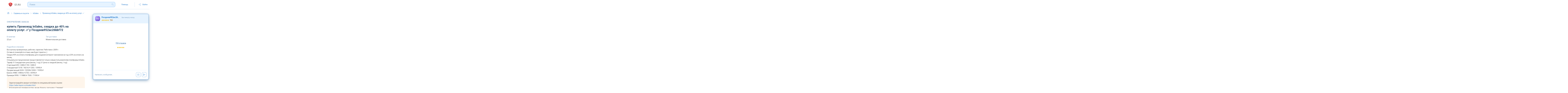

--- FILE ---
content_type: text/html; charset=utf-8
request_url: https://izi.ru/offers/291374
body_size: 11110
content:
<!DOCTYPE html><html><head><meta content="1161611923667A3P0CCZTKKgDLELgqPEAK7VYlmZnf-QU" name="enot" meta content="670c00a6910a942e572ad63b7693dd71c8dc388f" name="tome"/>
<meta content="opZ8HDX7rbKHiV8uqX9I89feIzBtEn1dGojYDe3fCeo" name="google-site-verification"/>
<meta content="8e339f5ea374611d" name="yandex-verification"/>
<meta name="verification" content="de1166d5316d94d1cf02ad054f2e13"/>
<meta name="interkassa-verification" content="4be7e97ae119e3c246bdb00b5ef5e5b7"/>
<meta name="facebook-domain-verification" content="7vr21jqr3jm472nci58f5ol86k93gy"/>
<meta content="YC7YlHLpBr6srpve" name="mailru-domain"/>
<meta content="7f4129028df0faa45ae3" name="wot-verification"/>
<script src="https://challenges.cloudflare.com/turnstile/v0/api.js" async="async" defer="defer" type="f7386a7695a7c3f7b2d79f9d-text/javascript"></script><meta charset="utf-8" /><meta content="width=device-width, initial-scale=1, shrink-to-fit=no" name="viewport" /><link href="https://storage.yandexcloud.net/izi-ru-bucket/izi-ru-images/favicon.ico" rel="icon" type="image/x-icon" /><link href="https://fonts.gstatic.com" rel="preconnect" /><link href="https://fonts.googleapis.com/css2?family=Roboto&amp;display=swap" rel="stylesheet" /><link href="https://fonts.googleapis.com/css2?family=Roboto:ital,wght@0,100;0,300;0,400;0,500;0,700;0,900;1,100;1,300;1,400;1,500;1,700;1,900&amp;display=swap" rel="stylesheet" /><link href="https://izi.ru/offers/291374" rel="canonical" /><link href="https://fonts.googleapis.com/css2?family=Material+Icons" rel="stylesheet" /><title>купить Промокод InSales, скидка до 40% на оплату услуг. ✅ у Поздеев952ac26bbf72</title>
<meta name="description" content="Все купоны проверенные, рабочие, гарантии. Работаем с 2009 г.Оставьте пожалуйста отзыв, нам будет приятно ;)Скидка 40% на оплату платформы для создания интернет-магазинов за год и 25% на оплату за месяцСпециальное предложение предоставляется только новым пользователям платформы InSales.Тариф ///"><link rel="stylesheet" media="all" href="/assets/application-3684f1aa9f16feb450579446555d630fc9a007f032ae5b55a62ac8ea5c1372a5.css" /><script type="f7386a7695a7c3f7b2d79f9d-text/javascript">(function(w,d,s,l,i){w[l]=w[l]||[];w[l].push({'gtm.start':
new Date().getTime(),event:'gtm.js'});var f=d.getElementsByTagName(s)[0],
j=d.createElement(s),dl=l!='dataLayer'?'&l='+l:'';j.async=true;j.src=
'https://www.googletagmanager.com/gtm.js?id='+i+dl;f.parentNode.insertBefore(j,f);
})(window,document,'script','dataLayer',"GTM-PLM8RBS");</script><meta name="csrf-param" content="authenticity_token" />
<meta name="csrf-token" content="Jbi/ypYc6rL09/MPRxAugr79a7oW8UdhWpH7Wzqy5GzRcK64b+Kt8mSbS9KhU6f0q3d2qLRnhD1nIxv0TURXog==" /><meta name="action-cable-url" content="/cable" /><!-- Google Tag Manager (noscript) -->
<script type="f7386a7695a7c3f7b2d79f9d-text/javascript">
  (function(w,d,s,l,i){w[l]=w[l]||[];w[l].push({'gtm.start':
  new Date().getTime(),event:'gtm.js'});var f=d.getElementsByTagName(s)[0],
  j=d.createElement(s),dl=l!='dataLayer'?'&l='+l:'';j.async=true;j.src=
  'https://www.googletagmanager.com/gtm.js?id='+i+dl;f.parentNode.insertBefore(j,f);
  })(window,document,'script','dataLayer',"GTM-PLM8RBS");
</script>
<!-- Google Tag Manager (noscript) -->

<!-- Google tag (gtag.js) -->
<script async src="https://www.googletagmanager.com/gtag/js?id=TAG_ID&l=dataLayer" type="f7386a7695a7c3f7b2d79f9d-text/javascript"></script>
<script type="f7386a7695a7c3f7b2d79f9d-text/javascript">
  window.dataLayer = window.dataLayer || [];
  function gtag(){dataLayer.push(arguments);}
  gtag('js', new Date());

  gtag('config', 'TAG_ID');
</script>


<!-- Yandex.Metrika counter -->
<script type="f7386a7695a7c3f7b2d79f9d-text/javascript">
  (function(m,e,t,r,i,k,a){m[i]=m[i]||function(){(m[i].a=m[i].a||[]).push(arguments)};
  m[i].l=1*new Date();k=e.createElement(t),a=e.getElementsByTagName(t)[0],k.async=1,k.src=r,a.parentNode.insertBefore(k,a)})
  (window, document, "script", "https://mc.yandex.ru/metrika/tag.js", "ym");
  ym(41386434, "init", {
    clickmap:true,
    trackLinks:true,
    accurateTrackBounce:true,
    webvisor:true
   });
</script>
<noscript><div><img src="https://mc.yandex.ru/watch/41386434" style="position:absolute; left:-9999px;" alt="" /></div></noscript>
<!-- /Yandex.Metrika counter -->

<!-- Global site tag (gtag.js) - Google Analytics -->
<script async src="https://www.googletagmanager.com/gtag/js?id=UA-188230160-1" type="f7386a7695a7c3f7b2d79f9d-text/javascript"></script>
<script type="f7386a7695a7c3f7b2d79f9d-text/javascript">
  window.dataLayer = window.dataLayer || [];
  function gtag(){dataLayer.push(arguments);}
  gtag('js', new Date());
  gtag('config', "UA-188230160-1");
</script>
<!-- Global site tag (gtag.js) - Google Analytics -->

<script type="f7386a7695a7c3f7b2d79f9d-text/javascript">
  function trackGoal(eventName, eventData = {}) {
    console.log('trackGoal ' + eventName);
    if (Object.keys(eventData).length > 0) {
      console.log('dataLayer send event ' + eventName);
      console.log(JSON.stringify(eventData));
      dataLayer.push(eventData);
    }
  }
  document.addEventListener("DOMContentLoaded", function() {
    $('.js-track-analytics').click(function () {
      attrs = {}
      try {
        attrs = JSON.parse($(this).attr('data-event-attrs'))
      } catch (e) {
        {}
      }
      trackGoal($(this).attr('data-event'), attrs);
    });
  });
</script>


</head><body data-user=""><noscript><iframe height="0" src="https://www.googletagmanager.com/ns.html?id=GTM-PLM8RBS" style="display:none;visibility:hidden" width="0"></iframe></noscript><header class="header"><div class="header-search-dropdown"><div class="title"><span class="text">Категории</span></div><div class="js-search-container"></div></div><div class="container"><a class="js-track-analytics logo" data-event="GL" href="/"><img alt="logo" src="https://storage.yandexcloud.net/izi-ru-bucket/izi-ru-images/logo.svg" /><img alt="logo" class="logo-mob" src="https://storage.yandexcloud.net/izi-ru-bucket/izi-ru-images/mob-logo.svg" /></a><form class="js-header-search-form header-search searchbarform"><div class="header-search-wrap"><input class="header-search__input" placeholder="Поиск" type="text" /><div class="border"></div><div class="shadow"></div><button class="header-search__btn"><span class="material-icons material-icons-outlined">search</span></button></div></form><div class="header-help"><a class="header-help__item" href="/help"><span>Помощь</span></a></div><div class="header-separ"></div><a class="js-track-analytics header-enter js-open-modal" data-event="voiti" data-modal="modal-login" href="#"><span class="material-icons material-icons-outlined">login</span><span>Войти</span></a><div class="burger burger--squeeze"><div class="burger-box"><div class="burger-inner"></div></div></div><div class="header-mob"><div class="header-mob-wrap"><div class="header-mob-item"><div class="dropdown-menu dropdown-menu-user"><div class="dropdown-menu-wrap"><a class="dropdown-menu-item js-track-analytics js-open-modal" data-event="voiti" data-modal="modal-login" href="#"><span class="material-icons material-icons-outlined">login</span><span>Войти</span></a><hr class="separ" /><a class="dropdown-menu-item js-track-analytics" data-event="help" href="/help"><span class="material-icons material-icons-outlined" data-icon="question_answer"></span><span>Помощь</span></a><hr class="separ" /><div class="lang-wrap"></div></div></div></div></div></div></div></header><div class="modal" data-modal="modal-login"><div class="modal-overlay"></div><div class="modal-wrap"><div class="modal-title"><div class="modal-tabs"><a class="modal-tabs-link js-tabs-link active" data-tab="1" href="#">Войти</a><a class="modal-tabs-link js-tabs-link" data-tab="2" href="#">Зарегистрироваться</a></div></div><div class="modal-content modal-tabs-content active" data-tabs="1"><div class="modal-label">Войти с помощью:</div><div class="modal-socs"><a class="modal-soc-vk" rel="nofollow" data-method="post" href="/users/auth/vkontakte"><div class="modal-soc-wrap"><img src="/assets/soc-modal-vk-ed878708c0850ee8bb597cd6d4f07479588c9927830d046f9acc5abe0ced118e.svg" /></div></a><a class="modal-soc-vk" rel="nofollow" data-method="post" href="/users/auth/steam"><div class="modal-soc-wrap"><img src="/assets/soc-modal-steam-e1f911929fc9f1e5536f7b7585e0944bc09ff5bd56e497143db42c42fcfd33e1.svg" /></div></a><a class="modal-soc-vk" rel="nofollow" data-method="post" href="/users/auth/google_oauth2"><div class="modal-soc-wrap"><img src="/assets/soc-modal-google-0102d277387cac0e637de6241ce08fc02f9796e96915473cc482230946956631.svg" /></div></a></div><form class="modal-form" id="new_user" action="/users/sign_in" accept-charset="UTF-8" method="post"><input name="utf8" type="hidden" value="&#x2713;" autocomplete="off" /><input type="hidden" name="authenticity_token" value="17rtFmhMPBDr82DY253SpSsh0kcSUbBLeDfg4JTwqeQjcvxkkbJ7UHuf2AU93lvTPqvPVbDHcxdFhQBP4wYaKg==" autocomplete="off" /><div class="modal-label">Или с помощью почты и пароля:</div><div class="input"><input as="string" placeholder="Почта" type="text" value="" name="user[email]" id="user_email" /><span class="material-icons">email</span></div><div class="input"><input type="password" placeholder="Пароль" name="user[password]" id="user_password" /><span class="material-icons">lock</span></div><a class="link-forgot-pass" href="/reset_password">Забыли пароль?</a><div class="captcha-wrap"><div class="cf-turnstile" data-sitekey="0x4AAAAAAAg-N8K7azWqJuRN"></div></div><button name="button" type="submit" class="btn btn-blue"><span class="btn-wrap"><span class="material-icons">login</span><span class="text">Войти</span></span></button></form></div><div class="modal-content modal-tabs-content" data-tabs="2"><div class="modal-label">Войти с помощью:</div><div class="modal-socs"><a class="modal-soc-vk" rel="nofollow" data-method="post" href="/users/auth/vkontakte"><div class="modal-soc-wrap"><img src="/assets/soc-modal-vk-ed878708c0850ee8bb597cd6d4f07479588c9927830d046f9acc5abe0ced118e.svg" /></div></a><a class="modal-soc-vk" rel="nofollow" data-method="post" href="/users/auth/steam"><div class="modal-soc-wrap"><img src="/assets/soc-modal-steam-e1f911929fc9f1e5536f7b7585e0944bc09ff5bd56e497143db42c42fcfd33e1.svg" /></div></a><a class="modal-soc-vk" rel="nofollow" data-method="post" href="/users/auth/google_oauth2"><div class="modal-soc-wrap"><img src="/assets/soc-modal-google-0102d277387cac0e637de6241ce08fc02f9796e96915473cc482230946956631.svg" /></div></a></div><form class="modal-form" id="new_user" action="/users" accept-charset="UTF-8" method="post"><input name="utf8" type="hidden" value="&#x2713;" autocomplete="off" /><input type="hidden" name="authenticity_token" value="EACGn+KN4tTXndmUYD+8dtSEKysHqaO1vtg8ZluhHTfkyJftG3OllEfxYUmGfDUAwQ42OaU/YOmDatzJLFeu+Q==" autocomplete="off" /><div class="modal-label">Регистрация:</div><div class="input"><input as="string" placeholder="Username" type="text" name="user[username]" id="user_username" /><span class="material-icons">person</span></div><div class="input"><input as="string" placeholder="Почта" type="text" value="" name="user[email]" id="user_email" /><span class="material-icons">email</span></div><div class="input"><input type="password" placeholder="Пароль" name="user[password]" id="user_password" /><span class="material-icons">lock</span></div><div class="checkbox-wrap term-of-usage-text"><label class="checkbox"><input checked="checked" disabled="true" type="checkbox" /><span class="checkmark"></span></label><div class="checkbox-text">Регистрируясь, я принимаю условия <a target="_blank" href="/terms-of-use">пользовательского соглашения</a>, включая <a href="/agency">агентский договор</a>, <a href="/policy">политику по обработке персональных данных</a> <br /></div></div><div class="captcha-wrap"><div class="cf-turnstile" data-sitekey="0x4AAAAAAAg-N8K7azWqJuRN"></div></div><button name="button" type="submit" class="btn btn-blue js-track-analytics" data-event="Reg"><span class="btn-wrap"><span class="material-icons">how_to_reg</span><span class="text">Зарегистрироваться</span></span></button></form></div></div></div><div class="modal js-auto-regiration-modal" data-modal="modal-auto-registration"><div class="modal-overlay"></div><div class="modal-wrap"><div class="modal-title"><div class="title">Продолжить без регистрации</div><a class="modal-close js-modal-close" href="#"><span class="material-icons">clear</span></a></div><div class="modal-content"><div class="form"><form class="new_user" id="new_user" action="/users/auto_registration?redirect_path=%2Foffers%2F291374%3Fmodal%3Dmodal-pay%26show_modal%3Dtrue" accept-charset="UTF-8" method="post"><input name="utf8" type="hidden" value="&#x2713;" autocomplete="off" /><input type="hidden" name="authenticity_token" value="1lxE0HauQ4j50Vg661GIdSWzG4PV6XIGrgs1P1oqWwwilFWij1AEyGm94OcNEgEDMDkGkXd/sVqTudWQLdzowg==" autocomplete="off" /><div class="captcha-wrap"><div class="cf-turnstile" data-sitekey="0x4AAAAAAAg-N8K7azWqJuRN"></div></div><button name="button" type="submit" class="btn btn-green"><span class="btn-wrap"><span class="material-icons">how_to_reg</span><span class="text">Продолжить</span></span></button></form></div></div></div></div><div class="modal modal-pay" data-modal="modal-pay"><div class="modal-overlay"></div><div class="modal-wrap"><div class="modal-title"><div class="title">Оплата заказа</div><a class="modal-close js-modal-close" href="#"><span class="material-icons" data-icon="clear"></span></a></div><div class="modal-content"><form class="js-order-proceed-form form-finance" id="new_order" data-proceed-url="/api/orders/full_price" action="/orders" accept-charset="UTF-8" method="post"><input name="utf8" type="hidden" value="&#x2713;" autocomplete="off" /><input type="hidden" name="authenticity_token" value="ofC4vrNBAPHwC8qC8MSG5xzw1EaXacK7ka/NtJyOoapVOKnMSr9HsWBncl8Whw+RCXrJVDX/AeesHS0b63gSZA==" autocomplete="off" /><input value="291374" autocomplete="off" type="hidden" name="order[offer_id]" id="order_offer_id" /><input value="Offer" autocomplete="off" type="hidden" name="order[offer_type]" id="order_offer_type" /><div class="form-finance-item"><select class="js-select-single-pay js-select js-select-order-payment-type custom-select js-track-analytics js-track-analytics-payment-method" required="required" data-placeholder="Выберите способ оплаты" data-event="vibrat_sposob_oplati" data-title="" name="order[order_payment_system_id]" id="order_order_payment_system_id"><option value="">Выберите способ оплаты</option>
<option data-code="card" data-image-url="https://izi.ru/assets/pay/card-9335104051736138238aaaa177017e15da0f698fdca76d1c21d19b9814ea8b9c.svg" value="60">Банковская карта (RUB)</option>
<option data-code="card" data-image-url="https://izi.ru/assets/pay/card-9335104051736138238aaaa177017e15da0f698fdca76d1c21d19b9814ea8b9c.svg" value="30">Банковская карта (KZT)</option>
<option data-code="usdt" data-image-url="https://izi.ru/assets/pay/usdt-64734d2dc565dd48de8b9d22680008e660cab871347b3af8d596fc02c1379242.svg" value="27">USDT (TRC20)</option>
<option data-code="bitcoin" data-image-url="https://izi.ru/assets/pay/bitcoin-459dd77993b90e9c6cf3ed056735ba5ab0fbae5ec3fd5f6e9e32e4fa18318619.svg" value="15">Bitcoin</option>
<option data-code="tron" data-image-url="https://izi.ru/assets/pay/tron-3b721bf78bc53a3f40fcdf9d81a466e2ee2ae9e4554014fc52308f06d22328f2.svg" value="44">Tron</option>
<option data-code="ethereum" data-image-url="https://izi.ru/assets/pay/ethereum-7f2c05f8b3cf78516ec80bd93d718024a76366785b8c104b96ae83dc722bda10.svg" value="16">Ethereum</option>
<option data-code="bch" data-image-url="https://izi.ru/assets/pay/bch-27efbcc6abc865644f9d3edb1c71934776e7f51ec5e141f05984987db7b11349.svg" value="48">Bitcoin Cash</option>
<option data-code="usdt" data-image-url="https://izi.ru/assets/pay/usdt-64734d2dc565dd48de8b9d22680008e660cab871347b3af8d596fc02c1379242.svg" value="51">USDT (BNB)</option>
<option data-code="usdc" data-image-url="https://izi.ru/assets/pay/usdc-aa43cdc4c3fea5ee38d986773a510e3144284c303dee631deb147d7a34e9cc6c.svg" value="54">USDC (BNB)</option>
<option data-code="bnb" data-image-url="https://izi.ru/assets/pay/bnb-a6464b04fbb2428d854f5aae6f58c38d5862ce223df04760a911990410ba421c.svg" value="56">BNB (BSC)</option>
<option data-code="ltc" data-image-url="https://izi.ru/assets/pay/litecoin-471007880c1e9c5029dcb30259c704010524a64b8e905fd21420ff810ef33f9c.svg" value="47">Litecoin</option>
<option data-code="usdc" data-image-url="https://izi.ru/assets/pay/usdc-aa43cdc4c3fea5ee38d986773a510e3144284c303dee631deb147d7a34e9cc6c.svg" value="52">USDC (BSC)</option>
<option data-code="busd" data-image-url="https://izi.ru/assets/pay/busd-3a2372b49d5089984f57beaf1101893895dc5cea09d8b2b77cca1b03cfac73c7.svg" value="55">BUSD (BNB)</option>
<option data-code="bnb" data-image-url="https://izi.ru/assets/pay/bnb-a6464b04fbb2428d854f5aae6f58c38d5862ce223df04760a911990410ba421c.svg" value="57">BNB (BNB)</option>
<option data-code="busd" data-image-url="https://izi.ru/assets/pay/busd-3a2372b49d5089984f57beaf1101893895dc5cea09d8b2b77cca1b03cfac73c7.svg" value="59">BUSD (BSC)</option></select></div><div class="form-finance-item js-first-name-block hidden"><div class="title">Имя</div><div class="input"><input class="js-first-name-input" placeholder="Введите имя" type="text" name="order[first_name]" id="order_first_name" /></div></div><div class="form-finance-item js-last-name-block hidden"><div class="title">Фамилия</div><div class="input"><input class="js-last-name-input" placeholder="Введите фамилию" type="text" name="order[last_name]" id="order_last_name" /></div></div><div class="form-finance-item js-last-name-block hidden"><div class="title">Номер телефона</div><div class="input"><input class="js-phone-input" placeholder="Номер телефона, например, +66 123-123-123" type="text" name="order[phone]" id="order_phone" /></div></div><div class="form-finance-item"><div class="pay-cost"><div class="pay-cost-item"><div class="title">Сумма заказа</div><div class="cost"><span class="js-order-full-price">0 </span></div></div><div class="pay-cost-item js-auto-withdrawable-amount-tooltip hidden"><div class="title">C баланса спишется</div><div class="cost"><span class="js-auto-withdrawable-amount-value">0 </span></div></div><div class="pay-cost-item cost-last"><div class="title prompt-item">Кешбэк<div class="prompt-wrap"><div class="material-icons" data-icon="help"></div><div class="prompt">Получай 25% от комиссии izi.ru за покупки от 500 RUB. Начисляем через 36 часов на баланс izi.ru.</div></div></div><div class="rectangle-beige"><div class="cost"><span class="js-cashback-amount">0 RUB</span></div></div></div></div><div class="pay-cost full-price"><div class="pay-cost-item"><div class="title">К оплате</div><div class="cost-wrap"><div class="old-cost js-order-initial-price-tooltip hidden"><span class="js-order-initial-price">0 RUB</span></div><div class="cost"><span class="js-order-external-price">0 RUB</span></div></div></div></div></div><button name="button" type="submit" formtarget="_blank" class="js-track-analytics btn btn-green btn-bold" data-event="kupit_v_fin_popap" data-event-attrs="{&quot;event&quot;:&quot;begin_checkout&quot;,&quot;ecommerse&quot;:{&quot;currency&quot;:&quot;RUB&quot;,&quot;value&quot;:&quot;20.0&quot;,&quot;usid&quot;:&quot;none&quot;,&quot;items&quot;:[{&quot;item_name&quot;:&quot;Промокод InSales, скидка до 40% на оплату услуг. ✅&quot;,&quot;currency&quot;:&quot;RUB&quot;,&quot;value&quot;:&quot;20.0&quot;,&quot;item_category&quot;:&quot;InSales&quot;,&quot;item_category2&quot;:&quot;&quot;}]}}"><span class="btn-wrap"><span class="material-icons" data-icon="shopping_cart"></span><span class="text">Купить</span></span></button><div class="pay-desclaimer">Гарантия сделки от izi.ru! Продавец не получит средства, пока вы не подтвердите выполнение заказа</div></form></div></div></div><div class="body-user-card body-user-messages"><div class="product-page bg-transparent"><div class="mobile-page-menu"><a class="mobile-page-menu-chat js-open-chat" href="#"><span class="material-icons" data-icon="chat_bubble"></span></a><a class="js-track-analytics btn btn-green mobile-page-menu-buy js-open-modal disable" data-event="kupit_v_tov" data-event-attrs="{&quot;event&quot;:&quot;buy_first_ggsel&quot;,&quot;ecommerse&quot;:{&quot;usid&quot;:&quot;none&quot;,&quot;item_name&quot;:&quot;Промокод InSales, скидка до 40% на оплату услуг. ✅&quot;,&quot;currency&quot;:&quot;RUB&quot;,&quot;item_category&quot;:&quot;InSales&quot;,&quot;item_category2&quot;:&quot;&quot;,&quot;price&quot;:&quot;20.0&quot;}}" data-modal="modal-auto-registration" href="#"><span class="btn-wrap"><span class="material-icons material-icons-outlined" data-icon="shopping_cart"></span><span class="text">Нет в наличии</span><span class="cost">19.99 RUB</span></span></a></div><div class="product-page-content"><div class="header-product-page-wrap"><div class="header-page header-product-page"><div class="breadcrumbs"><span class="breadcrumbs__link"><a href="/"><span class="material-icons" data-icon="home"></span></a></span><div class="breadcrumbs__separator material-icons" data-icon="keyboard_arrow_right"></div><span class="breadcrumbs__link"><a href="/store/subscriptions-and-services">Сервисы и соцсети</a></span><div class="breadcrumbs__separator material-icons" data-icon="keyboard_arrow_right"></div><span class="breadcrumbs__link"><a href="/store/insales-promo-code">InSales</a></span><div class="breadcrumbs__separator material-icons" data-icon="keyboard_arrow_right"></div><span class="breadcrumbs__link active"><a href="#">Промокод InSales, скидка до 40% на оплату услуг. ✅</a></span></div><div class="header-page-title-label">Оформление заказа</div><div class="header-page-title"><h1>купить Промокод InSales, скидка до 40% на оплату услуг. ✅ у Поздеев952ac26bbf72</h1></div><div class="product-info"><div class="product-info-items-row"><div class="product-info-item"><div class="title">В наличии</div><div class="text product-description">22 шт.</div></div><div class="product-info-item"><div class="title">Тип доставки</div><div class="text product-description">Моментальная доставка</div></div></div><div class="product-info-item big"><div class="title">Подробное описание</div><div class="text product-description">Все купоны проверенные, рабочие, гарантии. Работаем с 2009 г.<br/>Оставьте пожалуйста отзыв, нам будет приятно ;)</attention><br/>Скидка 40% на оплату платформы для создания интернет-магазинов за год и 25% на оплату за месяц<br/>Специальное предложение предоставляется только новым пользователям платформы InSales.<br/>Тариф    ///     Стандартная цена (месяц / год)    ///     Цена со скидкой (месяц / год)<br/>Стартовый 690 / 2280 ₽       190 / 2280 ₽<br/>Стандартный 1518 / 18216 ₽     1200 / 10990 ₽<br/>Продвигающий 2694 / 32328 ₽     2000 / 19390 ₽<br/>Бизнес 4988 / 59856 ₽     3750 / 35990 ₽<br/>Премиум 9990 / 119880 ₽     7500 / 71990 ₽<br/><attention><br/>Зарегистрируйте аккаунт в InSales по специальной промо ссылке:<br/><a href="https://adw-kupon.ru/insales.html" rel="nofollow">https://adw-kupon.ru/insales.html</a><br/>И получите все преимущества,  акции, бонусы, рассылку с "темами"...<br/>+ Профессиональные рекомендации.<br/></attention><br/>Как воспользоваться предложением:<br/>Перейдите на сайт платформы InSales по полученной уникальной ссылке. Откроется страница регистрации конструктора интернет-магазинов<br/>Пройдите регистрацию. После этого скидка активируется автоматически, и вам станут доступны специальные тарифы для оплаты услуг на создание сайта.<br/>InSales — профессиональная платформа для создания интернет-магазинов и ведения продаж, на которой работает уже более 6000 успешных интернет-магазинов.<br/>InSales.ru позволяет не только решать онлайн-задачи, которые стоят перед любым интернет-магазином, но и комплексно управлять бизнес-процессами: управление собственными курьерами, автоматизация точек продаж и самовывоза, мобильное приложение для управления магазином. <br/>Специализация на сфере eCommerce позволяет InSales всегда решать актуальные задачи владельцев интернет-магазинов за счет мощнейшего InSales.ru AppStore (более 200 интегрированных сервисов для интернет-магазинов) и плотного взаимодействия с лидирующими сервисами Рунета. А поддержка в формате 24/7 позволяет оперативно решить не только технические вопросы, но и вопросы по маркетингу и бизнесу в целом.<br/>Перейдите на сайт  InSales  по ссылке <a href="https://adw-kupon.ru/insales.html" rel="nofollow">https://adw-kupon.ru/insales.html</a>  и получите бонус.</div></div></div><div class="pay-method"><div class="pay-method-controls"><a class="js-track-analytics btn btn-green mobile-page-menu-buy js-open-modal disable" data-event="kupit_v_tov" data-event-attrs="{&quot;event&quot;:&quot;buy_first_ggsel&quot;,&quot;ecommerse&quot;:{&quot;usid&quot;:&quot;none&quot;,&quot;item_name&quot;:&quot;Промокод InSales, скидка до 40% на оплату услуг. ✅&quot;,&quot;currency&quot;:&quot;RUB&quot;,&quot;item_category&quot;:&quot;InSales&quot;,&quot;item_category2&quot;:&quot;&quot;,&quot;price&quot;:&quot;20.0&quot;}}" data-modal="modal-auto-registration" href="#"><span class="btn-wrap"><span class="material-icons material-icons-outlined" data-icon="shopping_cart"></span><span class="text">Нет в наличии</span><span class="cost">19.99 RUB</span></span></a></div></div><div class="pay-method payment-methods"><div class="title">Способы оплаты</div><div class="pay-method-img-items"><div class="pay-method-img-item"><img src="/assets/pay/card-9335104051736138238aaaa177017e15da0f698fdca76d1c21d19b9814ea8b9c.svg" /></div><div class="pay-method-img-item"><img src="/assets/pay/usdt-64734d2dc565dd48de8b9d22680008e660cab871347b3af8d596fc02c1379242.svg" /></div><div class="pay-method-img-item"><img src="/assets/pay/bitcoin-459dd77993b90e9c6cf3ed056735ba5ab0fbae5ec3fd5f6e9e32e4fa18318619.svg" /></div><div class="pay-method-img-item"><img src="/assets/pay/tron-3b721bf78bc53a3f40fcdf9d81a466e2ee2ae9e4554014fc52308f06d22328f2.svg" /></div><div class="pay-method-img-item"><img src="/assets/pay/ethereum-7f2c05f8b3cf78516ec80bd93d718024a76366785b8c104b96ae83dc722bda10.svg" /></div><div class="pay-method-img-item"><img src="/assets/pay/bch-27efbcc6abc865644f9d3edb1c71934776e7f51ec5e141f05984987db7b11349.svg" /></div><div class="pay-method-img-item"><img src="/assets/pay/busd-3a2372b49d5089984f57beaf1101893895dc5cea09d8b2b77cca1b03cfac73c7.svg" /></div><div class="pay-method-img-item"><img src="/assets/pay/bnb-a6464b04fbb2428d854f5aae6f58c38d5862ce223df04760a911990410ba421c.svg" /></div><div class="pay-method-img-item"><img src="/assets/pay/usdc-aa43cdc4c3fea5ee38d986773a510e3144284c303dee631deb147d7a34e9cc6c.svg" /></div><div class="pay-method-img-item"><img src="/assets/pay/litecoin-471007880c1e9c5029dcb30259c704010524a64b8e905fd21420ff810ef33f9c.svg" /></div><div class="pay-method-img-item">и др.</div></div></div></div></div><div class="product-recommended-title">Рекомендуемые предложения:</div><div class="product-items product-recommended-offers"><div class="body-offer-page content-wrap-horizontal-card"><div class="offer-content"><div class="offer-page offer-page-horizontal-items"><div class="offer-content"><div class="product-items-horizontal product-items-horizontal-radius" id="container-web"><a class="product-item-horizontal" data-event="zayti_na_str" href="/offers/2020994"><span class="product-item-horizontal-left"><div class="product-item-horizontal-img"><img alt="аккаунт в Brawl Stars" src="https://izi-ru-bucket.storage.yandexcloud.net/category/image/504-14886-thumb-2b4fb1e0b9a25007901c30536f19be91.jpg?X-Amz-Algorithm=AWS4-HMAC-SHA256&amp;X-Amz-Credential=l9VkGjulmH0OVWLFiS7l%2F20260118%2Fru-central1%2Fs3%2Faws4_request&amp;X-Amz-Date=20260118T231654Z&amp;X-Amz-Expires=900&amp;X-Amz-SignedHeaders=host&amp;X-Amz-Signature=ba6062d4f20c3523259aa4224cbf97627be5614b75053486fead0a4dbfc32496" /><div class="product-item-horizontal-stats"><span class="material-icons" data-icon="shopping_cart"></span><span>0</span></div></div></span><span class="product-item-horizontal-right"><span class="product-item-horizontal-title">аккаунт в Brawl Stars</span><span class="product-item-horizontal-info"><span class="product-item-horizontal-rating"><span class="material-icons" data-icon="star"></span><span class="counter">0</span></span><span class="product-item-horizontal-category">Аккаунт</span></span><span class="product-item-horizontal-cost"><span class="product-item-horizontal-cost-right prompt-item"><span class="prompt-wrap"><span class="material-icons" data-icon="bolt"></span><span class="prompt">Моментальная доставка.</span></span><span class="cost">1 149 999 RUB</span></span></span></span></a><a class="product-item-horizontal" data-event="zayti_na_str" href="/offers/2021373"><span class="product-item-horizontal-left"><div class="product-item-horizontal-img"><img alt="LOGITECH НОВАЯ ОТДАЧА КАЧЕСТВЕННЫЕ МАКРОСЫ DXM ВСЕ ОРУЖИЯ" src="https://izi-ru-bucket.storage.yandexcloud.net/category/image/661-15061-thumb-d68365caa5fb1674429816cf44143673.jpg?X-Amz-Algorithm=AWS4-HMAC-SHA256&amp;X-Amz-Credential=l9VkGjulmH0OVWLFiS7l%2F20260118%2Fru-central1%2Fs3%2Faws4_request&amp;X-Amz-Date=20260118T231654Z&amp;X-Amz-Expires=900&amp;X-Amz-SignedHeaders=host&amp;X-Amz-Signature=b90e986f52b754ff9747b3558fa0d458db15d2db61b59b2069ede3e9511eee11" /><div class="product-item-horizontal-stats"><span class="material-icons" data-icon="shopping_cart"></span><span>2</span></div></div></span><span class="product-item-horizontal-right"><span class="product-item-horizontal-title">LOGITECH НОВАЯ ОТДАЧА КАЧЕСТВЕННЫЕ МАКРОСЫ DXM ВСЕ ОРУЖИЯ</span><span class="product-item-horizontal-info"><span class="product-item-horizontal-rating"><span class="material-icons" data-icon="star"></span><span class="counter">0</span></span><span class="product-item-horizontal-category">Макрос</span></span><span class="product-item-horizontal-cost"><span class="product-item-horizontal-cost-left"><span class="sale">-92%</span><span class="old">1 465 RUB</span></span><span class="product-item-horizontal-cost-right prompt-item"><span class="prompt-wrap"><span class="material-icons" data-icon="bolt"></span><span class="prompt">Моментальная доставка.</span></span><span class="cost">115 RUB</span></span></span></span></a><a class="product-item-horizontal" data-event="zayti_na_str" href="/offers/2021374"><span class="product-item-horizontal-left"><div class="product-item-horizontal-img"><img alt="RAZER НОВАЯ ОТДАЧА КАЧЕСТВЕННЫЕ МАКРОСЫ DXM ВСЕ ОРУЖИЯ" src="https://izi-ru-bucket.storage.yandexcloud.net/category/image/661-15061-thumb-d68365caa5fb1674429816cf44143673.jpg?X-Amz-Algorithm=AWS4-HMAC-SHA256&amp;X-Amz-Credential=l9VkGjulmH0OVWLFiS7l%2F20260118%2Fru-central1%2Fs3%2Faws4_request&amp;X-Amz-Date=20260118T231654Z&amp;X-Amz-Expires=900&amp;X-Amz-SignedHeaders=host&amp;X-Amz-Signature=b90e986f52b754ff9747b3558fa0d458db15d2db61b59b2069ede3e9511eee11" /><div class="product-item-horizontal-stats"><span class="material-icons" data-icon="shopping_cart"></span><span>0</span></div></div></span><span class="product-item-horizontal-right"><span class="product-item-horizontal-title">RAZER НОВАЯ ОТДАЧА КАЧЕСТВЕННЫЕ МАКРОСЫ DXM ВСЕ ОРУЖИЯ</span><span class="product-item-horizontal-info"><span class="product-item-horizontal-rating"><span class="material-icons" data-icon="star"></span><span class="counter">0</span></span><span class="product-item-horizontal-category">Макрос</span></span><span class="product-item-horizontal-cost"><span class="product-item-horizontal-cost-left"><span class="sale">-92%</span><span class="old">1 465 RUB</span></span><span class="product-item-horizontal-cost-right prompt-item"><span class="prompt-wrap"><span class="material-icons" data-icon="bolt"></span><span class="prompt">Моментальная доставка.</span></span><span class="cost">115 RUB</span></span></span></span></a><a class="product-item-horizontal" data-event="zayti_na_str" href="/offers/2024940"><span class="product-item-horizontal-left"><div class="product-item-horizontal-img"><img alt="🌟 AI Gemini Advanced — 2 ТБ в облаке 💎  Гарантия" src="https://izi-ru-bucket.storage.yandexcloud.net/offer/cover_image/2024940-41155-thumb_square-99218515f74b33179baf19d874470bcb.jpeg?X-Amz-Algorithm=AWS4-HMAC-SHA256&amp;X-Amz-Credential=l9VkGjulmH0OVWLFiS7l%2F20260118%2Fru-central1%2Fs3%2Faws4_request&amp;X-Amz-Date=20260118T231654Z&amp;X-Amz-Expires=900&amp;X-Amz-SignedHeaders=host&amp;X-Amz-Signature=5bebcb1fab6708949fd7c54e35a2b6a1fcf64c920ad310bfdbae877cc4641757" /><div class="product-item-horizontal-stats"><span class="material-icons" data-icon="shopping_cart"></span><span>0</span></div></div></span><span class="product-item-horizontal-right"><span class="product-item-horizontal-title">🌟 AI Gemini Advanced — 2 ТБ в облаке 💎  Гарантия</span><span class="product-item-horizontal-info"><span class="product-item-horizontal-rating"><span class="material-icons" data-icon="star"></span><span class="counter">0</span></span><span class="product-item-horizontal-category">Подписка</span></span><span class="product-item-horizontal-cost"><span class="product-item-horizontal-cost-right prompt-item"><span class="prompt-wrap"><span class="material-icons" data-icon="bolt"></span><span class="prompt">Моментальная доставка.</span></span><span class="cost">575 RUB</span></span></span></span></a><a class="product-item-horizontal" data-event="zayti_na_str" href="/offers/2031424"><span class="product-item-horizontal-left"><div class="product-item-horizontal-img"><img alt="Serum" src="https://izi-ru-bucket.storage.yandexcloud.net/offer/cover_image/2031424-45481-thumb_square-40e55e34d3fcae7198f0557aca2d8c2b.png?X-Amz-Algorithm=AWS4-HMAC-SHA256&amp;X-Amz-Credential=l9VkGjulmH0OVWLFiS7l%2F20260118%2Fru-central1%2Fs3%2Faws4_request&amp;X-Amz-Date=20260118T231654Z&amp;X-Amz-Expires=900&amp;X-Amz-SignedHeaders=host&amp;X-Amz-Signature=266a6f2c99f2c4687162316eb24236c8f1a4c29a244146ab50655f3eccf29334" /><div class="product-item-horizontal-stats"><span class="material-icons" data-icon="shopping_cart"></span><span>0</span></div></div></span><span class="product-item-horizontal-right"><span class="product-item-horizontal-title">Serum</span><span class="product-item-horizontal-info"><span class="product-item-horizontal-rating"><span class="material-icons" data-icon="star"></span><span class="counter">0</span></span><span class="product-item-horizontal-category">Аккаунт</span></span><span class="product-item-horizontal-cost"><span class="product-item-horizontal-cost-right prompt-item"><span class="prompt-wrap"><span class="material-icons" data-icon="bolt"></span><span class="prompt">Моментальная доставка.</span></span><span class="cost">1 200 RUB</span></span></span></span></a><a class="product-item-horizontal" data-event="zayti_na_str" href="/offers/2030458"><span class="product-item-horizontal-left"><div class="product-item-horizontal-img"><img alt="Duolingo Super аккаунт 2025" src="https://izi-ru-bucket.storage.yandexcloud.net/offer/cover_image/2030458-44973-thumb_square-0b78e8067838beb603262198acd776dd.png?X-Amz-Algorithm=AWS4-HMAC-SHA256&amp;X-Amz-Credential=l9VkGjulmH0OVWLFiS7l%2F20260118%2Fru-central1%2Fs3%2Faws4_request&amp;X-Amz-Date=20260118T231654Z&amp;X-Amz-Expires=900&amp;X-Amz-SignedHeaders=host&amp;X-Amz-Signature=04871498569d08846f58c06251d310ccb11f885a0d053f971ed95c11fbb647e7" /><div class="product-item-horizontal-stats"><span class="material-icons" data-icon="shopping_cart"></span><span>1</span></div></div></span><span class="product-item-horizontal-right"><span class="product-item-horizontal-title">Duolingo Super аккаунт 2025</span><span class="product-item-horizontal-info"><span class="product-item-horizontal-rating good"><span class="material-icons" data-icon="star"></span><span class="counter">5.0</span></span><span class="product-item-horizontal-category">Аккаунт</span></span><span class="product-item-horizontal-cost"><span class="product-item-horizontal-cost-left"><span class="sale">-82%</span><span class="old">967 RUB</span></span><span class="product-item-horizontal-cost-right prompt-item"><span class="prompt-wrap"><span class="material-icons" data-icon="bolt"></span><span class="prompt">Моментальная доставка.</span></span><span class="cost">173 RUB</span></span></span></span></a><a class="product-item-horizontal" data-event="zayti_na_str" href="/offers/2030513"><span class="product-item-horizontal-left"><div class="product-item-horizontal-img"><img alt="🔥 God of War🔥-🎁Много дополнительных игр🎁-Навсегда!✅" src="https://izi-ru-bucket.storage.yandexcloud.net/offer/cover_image/2030513-44998-thumb_square-cd79d22c84e46e861f3060e8245f0fd9.jpeg?X-Amz-Algorithm=AWS4-HMAC-SHA256&amp;X-Amz-Credential=l9VkGjulmH0OVWLFiS7l%2F20260118%2Fru-central1%2Fs3%2Faws4_request&amp;X-Amz-Date=20260118T231654Z&amp;X-Amz-Expires=900&amp;X-Amz-SignedHeaders=host&amp;X-Amz-Signature=117ad3283122f1139f8db2edcc612060d945b61f015293334120cc8cbfe97ab8" /><div class="product-item-horizontal-stats"><span class="material-icons" data-icon="shopping_cart"></span><span>1</span></div></div></span><span class="product-item-horizontal-right"><span class="product-item-horizontal-title">🔥 God of War🔥-🎁Много дополнительных игр🎁-Навсегда!✅</span><span class="product-item-horizontal-info"><span class="product-item-horizontal-rating"><span class="material-icons" data-icon="star"></span><span class="counter">0</span></span><span class="product-item-horizontal-category">Оффлайн аккаунт</span></span><span class="product-item-horizontal-cost"><span class="product-item-horizontal-cost-left"><span class="sale">-99%</span><span class="old">3 149 RUB</span></span><span class="product-item-horizontal-cost-right prompt-item"><span class="prompt-wrap"><span class="material-icons" data-icon="bolt"></span><span class="prompt">Моментальная доставка.</span></span><span class="cost">11.50 RUB</span></span></span></span></a><a class="product-item-horizontal" data-event="zayti_na_str" href="/offers/2138181"><span class="product-item-horizontal-left"><div class="product-item-horizontal-img"><img alt="Отличный скин который сейчас стоит 150+ робуксов" src="https://izi-ru-bucket.storage.yandexcloud.net/offer/cover_image/2138181-99856-thumb_square-9bfe24e1abe9c33764473b0ac81f6cee.jpeg?X-Amz-Algorithm=AWS4-HMAC-SHA256&amp;X-Amz-Credential=l9VkGjulmH0OVWLFiS7l%2F20260118%2Fru-central1%2Fs3%2Faws4_request&amp;X-Amz-Date=20260118T231654Z&amp;X-Amz-Expires=900&amp;X-Amz-SignedHeaders=host&amp;X-Amz-Signature=313ee55c65d3cf61861d67ae1181fc360d95b35a812067b5556f6d8fe5b96ee9" /><div class="product-item-horizontal-stats"><span class="material-icons" data-icon="shopping_cart"></span><span>0</span></div></div></span><span class="product-item-horizontal-right"><span class="product-item-horizontal-title">Отличный скин который сейчас стоит 150+ робуксов</span><span class="product-item-horizontal-info"><span class="product-item-horizontal-rating"><span class="material-icons" data-icon="star"></span><span class="counter">0</span></span><span class="product-item-horizontal-category">Аккаунт</span></span><span class="product-item-horizontal-cost"><span class="product-item-horizontal-cost-right prompt-item"><span class="prompt-wrap"><span class="material-icons" data-icon="bolt"></span><span class="prompt">Моментальная доставка.</span></span><span class="cost">125 RUB</span></span></span></span></a></div></div></div></div></div></div><div class="product-reviews"></div></div><aside class="sidebar sidebar-messages sidebar-messages-small"><div class="chat"><div class="chat-wrap"><div class="chat-header"><a class="chat-close js-chat-close" href="#"><span class="material-icons" data-icon="arrow_back_ios_new"></span></a><div class="profile"><div class="ava"><div class="bg bg-purple-dark">ПО</div></div><div class="profile-info"><div class="profile-status"><a class="name-link" href="/users/158648" target="_blank">Поздеев952ac26bbf72</a><div class="ago">Был минутy назад</div></div><div class="reviews-link"><div class="rating-items"><div class="rating-item"><div class="rating-active" style="width: 94.60000000000001%;"><div class="score-filled"><span class="material-icons star-filled" data-icon="star"></span><span class="material-icons star-filled" data-icon="star"></span><span class="material-icons star-filled" data-icon="star"></span><span class="material-icons star-filled" data-icon="star"></span><span class="material-icons star-filled" data-icon="star"></span></div></div><div class="icon-stars"><span class="material-icons star-score" data-icon="star"></span><span class="material-icons star-score" data-icon="star"></span><span class="material-icons star-score" data-icon="star"></span><span class="material-icons star-score" data-icon="star"></span><span class="material-icons star-score" data-icon="star"></span></div></div><span class="num">759</span></div></div></div></div></div><div class="chat-feed chat-content_read-wrap"><div class="chat-feed empty"><div class="chat-empty-info"><a class="btn btn-reviews" href="#">759 отзывов</a><div class="reviews-link"><div class="rating-items"><div class="rating-item"><div class="rating-active" style="width: 94.60000000000001%;"><div class="score-filled"><span class="material-icons star-filled" data-icon="star"></span><span class="material-icons star-filled" data-icon="star"></span><span class="material-icons star-filled" data-icon="star"></span><span class="material-icons star-filled" data-icon="star"></span><span class="material-icons star-filled" data-icon="star"></span></div></div><div class="icon-stars"><span class="material-icons star-score" data-icon="star"></span><span class="material-icons star-score" data-icon="star"></span><span class="material-icons star-score" data-icon="star"></span><span class="material-icons star-score" data-icon="star"></span><span class="material-icons star-score" data-icon="star"></span></div></div><span class="num">759</span></div></div></div></div><form class="js-unauthenticated-chat" id="new_message" action="/messages" accept-charset="UTF-8" data-remote="true" method="post"><input name="utf8" type="hidden" value="&#x2713;" autocomplete="off" /><div class="chat-message-contols"><textarea class="textarea-resize message-text-field js-unauthenticated-chat-input" placeholder="Написать сообщение..." name="message[text]" id="message_text">
</textarea><button class="js-unauthenticated-chat-button template-dropdown"><span class="material-icons" data-icon="reorder"></span></button><button name="button" type="submit" class="js-unauthenticated-chat-button"><span class="material-icons" data-icon="send"></span></button></div></form></div></div></div></aside></div></div><script type="f7386a7695a7c3f7b2d79f9d-text/javascript">trackGoal(
  'offer_page',
  {
    event: "view_item_ggsel",
    ecommerse: {
      currency: "RUB",
      value: 20.0,
      usid: "none",
      items: [
        {
          item_name: "Промокод InSales, скидка до 40% на оплату услуг. ✅",
          currency: "RUB",
          value: 20.0,
          item_category: "InSales",
          item_category2: "",
        }
      ]
    }
  }
)</script><footer class="footer" id=""><div class="container"><div class="footer-wrap"><div class="footer-row"><div class="footer-left"><div class="logo"><img alt="logo" src="https://storage.yandexcloud.net/izi-ru-bucket/izi-ru-images/logo-footer.svg" /><a class="js-track-analytics" data-event-attrs="{&quot;event&quot;:&quot;footer_email&quot;,&quot;ecommerce&quot;:{&quot;usid&quot;:&quot;none&quot;}}" href="/cdn-cgi/l/email-protection#0a2a797f7a4a63706324787f"><span class="__cf_email__" data-cfemail="691a1c1929001300471b1c">[email&#160;protected]</span></a></div><div class="social-wrap"></div><a class="social-link" href="https://vk.com/iziru" target="_blank"><img src="/assets/vk-3cf9881b812a9f12702fb383cf2bb8c3d514bccce8f292f1692e8c465f140c03.svg" /></a><a class="social-link" href="https://t.me/izisell" target="_blank"><img src="/assets/telegram-f10ceec308d7f6141979404addebd7af55ac35831215a40f4163e76dc608d3a5.svg" /></a></div><div class="footer-center"><div class="menu-footer"><a class="js-track-analytics" data-event-attrs="{&quot;event&quot;:&quot;footer_rules&quot;,&quot;ecommerce&quot;:{&quot;usid&quot;:&quot;none&quot;}}" href="/help">Правила</a><a class="js-track-analytics" data-event-attrs="{&quot;event&quot;:&quot;footer_terms_of_use&quot;,&quot;ecommerce&quot;:{&quot;usid&quot;:&quot;none&quot;}}" href="/terms-of-use">Пользовательское соглашение</a><a class="js-track-analytics" data-event-attrs="{&quot;event&quot;:&quot;footer_agency_contract&quot;,&quot;ecommerce&quot;:{&quot;usid&quot;:&quot;none&quot;}}" href="/agency">Агентский договор</a><a class="js-track-analytics" data-event-attrs="{&quot;event&quot;:&quot;footer_policy&quot;,&quot;ecommerce&quot;:{&quot;usid&quot;:&quot;none&quot;}}" href="/policy">Политика по обработке персональных данных</a></div><div class="menu-footer"><a class="js-track-analytics" data-event-attrs="{&quot;event&quot;:&quot;footer_earn_with_us&quot;,&quot;ecommerce&quot;:{&quot;usid&quot;:&quot;none&quot;}}" href="/partner-program">Заработать с нами</a></div></div><div class="footer-right"><div class="footer-btns"><a class="js-track-analytics btn btn-green" data-event-attrs="{&quot;event&quot;:&quot;footer_sell&quot;,&quot;ecommerce&quot;:{&quot;usid&quot;:&quot;none&quot;}}" href="/seller/offers/new"><span class="btn-wrap"><span class="material-icons material-icons-outlined" data-icon="sell"></span><span class="text">Продать</span></span></a></div></div></div><div class="footer-row indent"><div class="copyright">© 2015–2026 izi.ru</div></div></div></div></footer><div class="modal js-auto-regiration-modal" data-modal="modal-auto-registration-for-techsupport"><div class="modal-overlay"></div><div class="modal-wrap"><div class="modal-title"><div class="title">Продолжить без регистрации</div><a class="modal-close js-modal-close" href="#"><span class="material-icons">clear</span></a></div><div class="modal-content"><div class="form"><form class="new_user" id="new_user" action="/users/auto_registration?redirect_path=%2Fmessages" accept-charset="UTF-8" method="post"><input name="utf8" type="hidden" value="&#x2713;" autocomplete="off" /><input type="hidden" name="authenticity_token" value="dLn43cOmG2sRfcC8hJtSQwkZkdHLiUmPSihlwirwAqOAcemvOlhcK4EReGFi2Ns1HJOMw2kfitN3moVtXQaxbQ==" autocomplete="off" /><div class="captcha-wrap"><div class="cf-turnstile" data-sitekey="0x4AAAAAAAg-N8K7azWqJuRN"></div></div><button name="button" type="submit" class="btn btn-green"><span class="btn-wrap"><span class="material-icons">how_to_reg</span><span class="text">Продолжить</span></span></button></form></div></div></div></div><script data-cfasync="false" src="/cdn-cgi/scripts/5c5dd728/cloudflare-static/email-decode.min.js"></script><script src="/assets/application-3bf94324661597efbb29c4c7490cf50d49ee1d39a7e3b118814efce0c59f78d9.js" type="f7386a7695a7c3f7b2d79f9d-text/javascript"></script><script src="/cdn-cgi/scripts/7d0fa10a/cloudflare-static/rocket-loader.min.js" data-cf-settings="f7386a7695a7c3f7b2d79f9d-|49" defer></script><script defer src="https://static.cloudflareinsights.com/beacon.min.js/vcd15cbe7772f49c399c6a5babf22c1241717689176015" integrity="sha512-ZpsOmlRQV6y907TI0dKBHq9Md29nnaEIPlkf84rnaERnq6zvWvPUqr2ft8M1aS28oN72PdrCzSjY4U6VaAw1EQ==" data-cf-beacon='{"version":"2024.11.0","token":"747b346572734f08b35bd1b354c97426","r":1,"server_timing":{"name":{"cfCacheStatus":true,"cfEdge":true,"cfExtPri":true,"cfL4":true,"cfOrigin":true,"cfSpeedBrain":true},"location_startswith":null}}' crossorigin="anonymous"></script>
</body></html>

--- FILE ---
content_type: image/svg+xml
request_url: https://izi.ru/assets/pay/litecoin-471007880c1e9c5029dcb30259c704010524a64b8e905fd21420ff810ef33f9c.svg
body_size: -82
content:
<svg xmlns="http://www.w3.org/2000/svg" width="48" height="48" viewBox="0 0 48 48"><rect width="48" height="48" fill="#fff" opacity="0"/><g transform="translate(3 7)"><g transform="translate(7 3)"><ellipse cx="9.53" cy="9.53" rx="9.53" ry="9.53" transform="translate(4.47 4.47)" fill="#fff"/><path d="M14,0A14,14,0,1,0,28,14h0A13.959,13.959,0,0,0,14.081,0Zm.237,14.475L12.78,19.39h7.8a.393.393,0,0,1,.407.38V19.9l-.678,2.339a.505.505,0,0,1-.508.373H7.864l2-6.814-2.237.678.508-1.559,2.237-.678,2.814-9.559a.512.512,0,0,1,.508-.373h3.017a.393.393,0,0,1,.407.38v.129l-2.373,8.068,2.237-.678-.475,1.627Z" fill="#345d9d"/></g></g></svg>

--- FILE ---
content_type: image/svg+xml
request_url: https://izi.ru/assets/pay/tron-3b721bf78bc53a3f40fcdf9d81a466e2ee2ae9e4554014fc52308f06d22328f2.svg
body_size: 1276
content:
<svg width="48" height="48" viewBox="0 0 48 48" fill="none" xmlns="http://www.w3.org/2000/svg">
<path d="M24 38C31.732 38 38 31.732 38 24C38 16.268 31.732 10 24 10C16.268 10 10 16.268 10 24C10 31.732 16.268 38 24 38Z" fill="black"/>
<path d="M33.1987 19.8551C32.4046 19.2997 31.5554 18.7075 30.7246 18.12C30.7062 18.1062 30.6879 18.0925 30.6649 18.0787C30.5731 18.0098 30.4675 17.9364 30.339 17.8951L30.3298 17.8905C28.1082 17.3534 25.8498 16.8026 23.6649 16.2702C21.682 15.7882 19.7036 15.3062 17.7207 14.8243C17.6702 14.8105 17.6197 14.7967 17.5646 14.783C17.3856 14.7325 17.179 14.6774 16.9587 14.7049C16.8944 14.7141 16.8393 14.7371 16.7889 14.7692L16.7338 14.8151C16.6466 14.8977 16.6007 15.0033 16.5777 15.063L16.5639 15.0997V15.3108L16.5731 15.343C17.8262 18.8544 19.1115 22.4164 20.3508 25.8636C21.3056 28.5167 22.297 31.2662 23.2656 33.9653C23.3252 34.1489 23.4951 34.2682 23.7062 34.2866H23.7521C23.9495 34.2866 24.1239 34.1902 24.2111 34.0341L27.8466 28.7325C28.7325 27.4426 29.6184 26.1482 30.5043 24.8584C30.8669 24.3305 31.2295 23.798 31.5921 23.2702C32.1889 22.398 32.8039 21.4984 33.4144 20.6216L33.4466 20.5757V20.5207C33.4603 20.36 33.4649 20.0295 33.1987 19.8551V19.8551ZM28.939 21.7875C28.0852 22.2328 27.2131 22.6918 26.3364 23.1462C26.8459 22.6 27.36 22.0492 27.8695 21.503C28.5075 20.8144 29.1731 20.103 29.8249 19.4053L29.8387 19.3915C29.8938 19.318 29.9626 19.2492 30.0361 19.1757C30.0866 19.1253 30.1416 19.0748 30.1921 19.0151C30.5318 19.2492 30.8761 19.4879 31.2066 19.722C31.4452 19.8918 31.6885 20.0616 31.9364 20.2315C30.9266 20.7456 29.9167 21.2734 28.939 21.7875ZM26.7449 21.5672C26.0885 22.2787 25.4092 23.0085 24.7344 23.7292C23.4262 22.141 22.0905 20.5298 20.7961 18.9738C20.2085 18.2669 19.6164 17.5554 19.0289 16.8485L19.0243 16.8439C18.8911 16.6925 18.7626 16.5272 18.6341 16.3712C18.5515 16.2656 18.4643 16.1646 18.377 16.059C18.9095 16.1967 19.4466 16.3253 19.9744 16.4492C20.438 16.5594 20.92 16.6741 21.3928 16.7934C24.0551 17.4407 26.722 18.0879 29.3843 18.7351C28.4984 19.6807 27.6079 20.64 26.7449 21.5672ZM24.4361 30.5134C24.4866 30.0315 24.5416 29.5357 24.5875 29.0492C24.6289 28.659 24.6702 28.2597 24.7115 27.8787C24.7757 27.2682 24.8446 26.6348 24.8997 26.0151L24.9134 25.9049C24.9593 25.5102 25.0052 25.1016 25.0328 24.6931C25.0833 24.6656 25.1384 24.638 25.198 24.6151C25.2669 24.583 25.3357 24.5554 25.4046 24.5141C26.4649 23.9587 27.5252 23.4033 28.5902 22.8525C29.6505 22.3016 30.7384 21.7325 31.817 21.1679C30.8348 22.5908 29.8479 24.0275 28.8931 25.4275C28.0715 26.6256 27.2269 27.8603 26.3869 29.0767C26.0564 29.5633 25.7121 30.059 25.3862 30.5364C25.019 31.0689 24.6426 31.6151 24.2754 32.1613C24.3213 31.6105 24.3764 31.0551 24.4361 30.5134V30.5134ZM18.0374 17.1423C17.9777 16.9771 17.9134 16.8072 17.8584 16.6466C19.0977 18.143 20.3462 19.6485 21.5626 21.1082C22.1915 21.8656 22.8203 22.6184 23.4492 23.3803C23.5731 23.5226 23.697 23.6741 23.8164 23.821C23.9725 24.0092 24.1285 24.2066 24.2984 24.3948C24.2433 24.8675 24.1974 25.3449 24.1469 25.8039C24.1148 26.1253 24.0826 26.4466 24.0459 26.7725V26.7771C24.0321 26.9836 24.0046 27.1902 23.9816 27.3921C23.9495 27.6721 23.8761 28.3056 23.8761 28.3056L23.8715 28.3377C23.7889 29.2649 23.6879 30.2013 23.5915 31.1102C23.5502 31.4866 23.5134 31.8721 23.4721 32.2577C23.4492 32.1889 23.4216 32.12 23.3987 32.0557C23.3298 31.8721 23.261 31.6794 23.1967 31.4912L22.7056 30.1279C21.1495 25.7994 19.5934 21.4754 18.0374 17.1423Z" fill="white"/>
</svg>


--- FILE ---
content_type: image/svg+xml
request_url: https://izi.ru/assets/pay/busd-3a2372b49d5089984f57beaf1101893895dc5cea09d8b2b77cca1b03cfac73c7.svg
body_size: -149
content:
<svg width="48" height="48" viewBox="0 0 48 48" fill="none" xmlns="http://www.w3.org/2000/svg">
<path d="M24 10.868L27.2533 14.1899L19.0603 22.3584L15.8066 19.1145L24 10.868Z" fill="#F0B90B" stroke="#F0B90B"/>
<path d="M28.939 15.7924L32.1926 19.1145L19.0603 32.2075L15.8066 28.9636L28.939 15.7924Z" fill="#F0B90B" stroke="#F0B90B"/>
<path d="M14.1209 20.7169L17.3746 24.039L14.1209 27.283L10.8672 24.039L14.1209 20.7169Z" fill="#F0B90B" stroke="#F0B90B"/>
<path d="M33.8783 20.7169L37.132 24.039L23.9996 37.1321L20.7459 33.8881L33.8783 20.7169Z" fill="#F0B90B" stroke="#F0B90B"/>
</svg>


--- FILE ---
content_type: image/svg+xml
request_url: https://izi.ru/assets/telegram-f10ceec308d7f6141979404addebd7af55ac35831215a40f4163e76dc608d3a5.svg
body_size: 255
content:
<svg xmlns="http://www.w3.org/2000/svg" width="36" height="36" viewBox="0 0 36 36">
  <g id="icon" transform="translate(2 2)">
    <g id="BG">
      <rect id="BG-2" data-name="BG" width="32" height="32" rx="12" fill="#37aee2"/>
      <g id="Stroke_IN" data-name="Stroke IN" fill="none" stroke="rgba(0,0,0,0.12)" stroke-width="2">
        <rect width="32" height="32" rx="12" stroke="none"/>
        <rect x="1" y="1" width="30" height="30" rx="11" fill="none"/>
      </g>
      <g id="Stroke_Out" data-name="Stroke Out" fill="none" stroke="#2278cb" stroke-width="2" opacity="0">
        <rect width="32" height="32" rx="12" stroke="none"/>
        <rect x="-1" y="-1" width="34" height="34" rx="13" fill="none"/>
      </g>
    </g>
    <path id="Контур_16" data-name="Контур 16" d="M42.736,76.632l10.792-4.447c1.065-.463,4.678-1.945,4.678-1.945s1.667-.648,1.529.926c-.046.648-.417,2.918-.787,5.373l-1.158,7.272s-.093,1.065-.88,1.251a3.81,3.81,0,0,1-2.316-.834c-.185-.139-3.474-2.223-4.678-3.242a.878.878,0,0,1,.046-1.482c1.667-1.529,3.659-3.428,4.863-4.632.556-.556,1.112-1.853-1.2-.278l-6.531,4.4a2.721,2.721,0,0,1-2.131.046c-1.39-.417-3.011-.973-3.011-.973S40.837,77.373,42.736,76.632Z" transform="translate(-36.093 -60.771)" fill="#fff"/>
  </g>
</svg>


--- FILE ---
content_type: image/svg+xml
request_url: https://izi.ru/assets/pay/bnb-a6464b04fbb2428d854f5aae6f58c38d5862ce223df04760a911990410ba421c.svg
body_size: -45
content:
<svg width="48" height="48" viewBox="0 0 48 48" fill="none" xmlns="http://www.w3.org/2000/svg">
<path d="M29.4378 21.7659L24.0002 16.3284L18.5598 21.7687L15.3958 18.6047L24.0002 10L32.6017 18.6019L29.4378 21.7659ZM38 23.9996L34.8359 20.8355L31.672 23.9994L34.8361 27.1634L38 23.9996ZM29.4378 26.2341L24.0002 31.6716L18.56 26.2315L15.3943 29.3938L15.3958 29.3955L24.0002 38L32.602 29.3984L32.6064 29.3939L29.4378 26.2341ZM16.3279 24.0013L13.1638 20.8372L9.9999 24.0011L13.164 27.1652L16.3279 24.0013Z" fill="#F3BA2F"/>
<path d="M20.7905 23.9982H20.7891L23.9998 20.7876L26.3725 23.1603H26.3726L26.6452 23.433L27.2074 23.9954L27.2119 23.9998L27.2074 24.0044L23.9998 27.2122L20.7891 24.0016L20.7876 23.9998L20.7905 23.9982" fill="#F3BA2F"/>
</svg>


--- FILE ---
content_type: image/svg+xml
request_url: https://izi.ru/assets/pay/bch-27efbcc6abc865644f9d3edb1c71934776e7f51ec5e141f05984987db7b11349.svg
body_size: 6325
content:
<svg width="48" height="48" viewBox="0 0 48 48" fill="none" xmlns="http://www.w3.org/2000/svg">
<path d="M16.3969 38.6461C15.9912 38.5747 15.6962 38.4245 15.4282 38.1561C15.089 37.8163 14.9243 37.3386 14.9243 36.7033C14.9243 35.9031 15.3004 35.2457 15.9371 34.933C16.0625 34.8714 16.2322 34.8025 16.3133 34.7828C16.5173 34.7286 16.9599 34.7089 17.2106 34.7434C17.4737 34.7778 17.8498 34.8911 17.8695 34.9403C17.8842 34.9773 17.7122 35.6987 17.6753 35.7578C17.6605 35.7824 17.6089 35.7775 17.427 35.7307C17.2549 35.6839 17.1369 35.6692 16.9402 35.6692C16.6968 35.6692 16.6698 35.6741 16.5173 35.7504C16.1928 35.9105 16.0306 36.233 16.0306 36.7181C16.0306 37.2376 16.2149 37.5651 16.5788 37.6932C16.7681 37.7596 17.2745 37.7498 17.5425 37.6759C17.6507 37.6464 17.7564 37.6193 17.7761 37.6193C17.8031 37.6144 17.8252 37.703 17.8793 37.996C17.9752 38.5402 17.985 38.4959 17.7589 38.5623C17.3532 38.683 16.7878 38.7175 16.3969 38.6461Z" fill="#4D4D4D"/>
<path d="M19.4036 38.6608C18.639 38.523 18.1006 37.9542 17.958 37.1293C17.9064 36.8338 17.9236 36.366 17.9949 36.0902C18.135 35.5608 18.4669 35.1373 18.9193 34.9157C19.1749 34.7926 19.3544 34.7458 19.6568 34.7286C20.7557 34.667 21.5252 35.386 21.6015 36.5457C21.6211 36.8191 21.5818 37.1909 21.508 37.4297C21.3654 37.8951 21.0434 38.2915 20.6525 38.4836C20.5369 38.5402 20.3771 38.6042 20.296 38.6264C20.119 38.6707 19.5855 38.6928 19.4036 38.6608ZM20.0502 37.6858C20.355 37.543 20.5271 37.117 20.4976 36.5925C20.473 36.1666 20.3231 35.8588 20.0747 35.7332C19.9076 35.6446 19.6371 35.6421 19.465 35.7258C19.2069 35.8538 19.0569 36.1567 19.0373 36.5975C19.0004 37.3214 19.3052 37.7744 19.8068 37.7399C19.8879 37.735 19.9985 37.7104 20.0502 37.6858Z" fill="#4D4D4D"/>
<path d="M29.4784 38.6682C28.3696 38.555 27.6714 37.8951 27.4747 36.7772C27.4084 36.4103 27.4133 35.7972 27.4846 35.4648C27.6395 34.7335 28.0525 34.1524 28.6425 33.8373C29.3579 33.4556 30.479 33.4433 31.2682 33.8126C31.4009 33.8742 31.4698 33.9185 31.4648 33.9407C31.4599 33.9604 31.3911 34.1648 31.31 34.3987C31.2165 34.6671 31.1502 34.8197 31.128 34.8197C31.1108 34.8197 31.0002 34.7803 30.8822 34.7335C30.7642 34.6868 30.5921 34.6301 30.4987 34.608C30.2749 34.5538 29.739 34.5464 29.5644 34.5956C29.2129 34.6941 28.9375 34.9231 28.7827 35.2383C28.6376 35.5338 28.6081 35.6889 28.6081 36.1124C28.613 36.6713 28.7138 36.9964 28.9769 37.2795C29.2375 37.5627 29.6259 37.6956 30.1176 37.6686C30.4667 37.6489 30.7519 37.5922 31.01 37.4864C31.128 37.4396 31.2288 37.4026 31.2337 37.4076C31.2583 37.4371 31.5189 38.23 31.5189 38.2767C31.5189 38.3235 31.487 38.3481 31.3493 38.4097C30.9436 38.5919 30.4274 38.6879 29.884 38.6806C29.7095 38.6781 29.5251 38.6732 29.4784 38.6682Z" fill="#4D4D4D"/>
<path d="M36.0671 38.6683C35.9024 38.651 35.5926 38.5845 35.3984 38.523C35.2214 38.4664 35.2042 38.454 35.2165 38.4073C35.2214 38.3777 35.2632 38.1807 35.3074 37.9714C35.3492 37.7621 35.3886 37.5849 35.3935 37.5799C35.396 37.5775 35.4697 37.5947 35.5558 37.6243C36.1753 37.8286 36.8415 37.8557 36.9768 37.6834C37.0554 37.5824 37.0407 37.4741 36.9399 37.383C36.8292 37.2869 36.7825 37.2623 36.3966 37.1096C35.7893 36.8659 35.5533 36.6984 35.4181 36.4104C35.2779 36.1124 35.2779 35.6618 35.4205 35.3713C35.7082 34.7828 36.6154 34.5661 37.6774 34.8345C37.8102 34.869 37.9257 34.901 37.9331 34.9084C37.9454 34.9207 37.7708 35.7308 37.7512 35.7505C37.7438 35.7578 37.6184 35.7332 37.4734 35.6963C36.8415 35.5313 36.3867 35.6052 36.3867 35.8736C36.3867 36.0361 36.4629 36.0903 37.0628 36.3316C37.2521 36.4104 37.4783 36.5138 37.5668 36.5679C37.7561 36.6787 37.9454 36.8708 38.0093 37.0185C38.1175 37.2623 38.1322 37.671 38.0462 37.937C37.9208 38.3137 37.5176 38.5796 36.9423 38.6584C36.7653 38.683 36.2663 38.6904 36.0671 38.6683Z" fill="#4D4D4D"/>
<path d="M7.20465 38.6338C7.04977 38.6214 6.81129 38.5919 6.67608 38.5673L6.43023 38.5254L6.42286 36.1198L6.41794 33.7166L6.58266 33.6895C7.40133 33.5565 8.44372 33.5615 8.98704 33.6994C9.60412 33.8569 9.97781 34.2189 10.0589 34.7458C10.1278 35.1989 9.98026 35.5953 9.65083 35.8317L9.5402 35.9129L9.71721 36.0065C10.1327 36.2232 10.3146 36.5679 10.3122 37.1219C10.3048 37.9369 9.84259 38.4121 8.87641 38.6017C8.62319 38.651 7.63734 38.6682 7.20465 38.6338ZM8.49043 37.6882C8.96246 37.607 9.17143 37.4174 9.17143 37.0727C9.17143 36.7969 9.02638 36.6098 8.74119 36.5187C8.59123 36.4694 8.50272 36.4596 8.0479 36.4497L7.52425 36.4399V37.0677V37.6981L7.62996 37.7079C7.89302 37.7301 8.29867 37.7227 8.49043 37.6882ZM8.58139 35.5214C8.84445 35.4402 8.97229 35.2752 8.97475 35.0265C8.97475 34.6547 8.68465 34.4996 7.99136 34.4996C7.83648 34.4996 7.66684 34.507 7.61767 34.5144L7.52425 34.5316V35.061V35.5879L7.98644 35.5756C8.32325 35.5682 8.48305 35.5534 8.58139 35.5214Z" fill="#4D4D4D"/>
<path d="M13.4541 38.6239C13.0484 38.55 12.7338 38.3235 12.5764 37.9886C12.4215 37.6636 12.4166 37.5799 12.4166 35.6421V33.9086L12.4732 33.8963C12.542 33.8816 13.4443 33.7363 13.4762 33.7363C13.4885 33.7363 13.4983 33.9653 13.4983 34.2903V34.8443H14.1252H14.7522L14.7472 35.2949L14.7399 35.743L14.1179 35.7504L13.4959 35.7554L13.5033 36.5507L13.5106 37.3435L13.577 37.4839C13.6286 37.5947 13.6631 37.6365 13.7491 37.6809C13.8425 37.7301 13.8868 37.7375 14.1252 37.735C14.3145 37.7326 14.4473 37.7153 14.5678 37.6809C14.6661 37.6513 14.7448 37.639 14.7522 37.6538C14.7841 37.703 14.9021 38.4442 14.8825 38.4639C14.8456 38.4983 14.5334 38.5894 14.3391 38.6264C14.1031 38.6682 13.6901 38.6658 13.4541 38.6239Z" fill="#4D4D4D"/>
<path d="M32.8465 38.6461C32.4531 38.5968 32.1458 38.4762 31.9541 38.294C31.7254 38.0773 31.6197 37.799 31.6173 37.4174C31.6173 36.8215 31.959 36.4325 32.6129 36.2823C32.8219 36.233 33.4537 36.2183 33.6922 36.2527L33.8102 36.2724L33.8004 36.1395C33.7832 35.9376 33.6848 35.7898 33.5127 35.7086C33.3824 35.647 33.3554 35.6446 33.0186 35.647C32.7801 35.6495 32.5982 35.6643 32.4654 35.6938C32.3573 35.7184 32.2294 35.743 32.1827 35.748L32.0942 35.7603L32.0303 35.3343C31.9934 35.1004 31.9664 34.9034 31.9713 34.9009C31.986 34.8862 32.3794 34.7975 32.5638 34.7655C32.6793 34.7483 32.9547 34.736 33.2276 34.736C33.6234 34.7384 33.7242 34.7458 33.884 34.7901C34.4003 34.933 34.6854 35.226 34.8059 35.743C34.8452 35.9203 34.8502 36.0631 34.8502 37.2081V38.4762L34.6412 38.518C34.1839 38.6116 33.9258 38.6387 33.4365 38.6485C33.1587 38.6534 32.8932 38.651 32.8465 38.6461ZM33.6922 37.8089L33.8053 37.7917L33.8004 37.3952L33.793 36.9988L33.5742 36.9766C33.1907 36.9372 32.8785 37.0111 32.7678 37.1662C32.6547 37.3238 32.6916 37.6168 32.8367 37.7129C32.9793 37.8064 33.38 37.8507 33.6922 37.8089Z" fill="#4D4D4D"/>
<path d="M10.7449 36.7156V34.8443H11.2857H11.8266L11.8217 36.7107L11.8143 38.5747L11.2808 38.582L10.7449 38.587V36.7156Z" fill="#4D4D4D"/>
<path d="M22.0538 36.7156V34.8443H22.5947H23.1355L23.1306 36.7107L23.1233 38.5747L22.5898 38.582L22.0538 38.587V36.7156Z" fill="#4D4D4D"/>
<path d="M23.7551 36.7723L23.7625 34.9576L23.8706 34.9256C23.9296 34.9084 24.1509 34.8641 24.3623 34.8271C24.6918 34.7705 24.8171 34.7606 25.2621 34.7606C25.8423 34.7582 25.9628 34.7779 26.2775 34.933C26.5774 35.0807 26.7864 35.3319 26.8921 35.6815C26.9831 35.9795 26.9978 36.2503 26.9904 37.4421L26.9831 38.5747L26.4496 38.5821L25.9136 38.587V37.511C25.9136 36.9176 25.9013 36.3562 25.889 36.2602C25.8202 35.7899 25.6088 35.6446 25.0433 35.6938L24.8319 35.7111L24.827 37.1417L24.8196 38.5747L24.2837 38.5821L23.7502 38.587L23.7551 36.7723Z" fill="#4D4D4D"/>
<path d="M38.5256 35.9154V33.2438L38.5821 33.2315C38.6411 33.2192 39.5704 33.0715 39.5926 33.0715C39.5999 33.0715 39.6073 33.4679 39.6073 33.9554V34.8369L39.7376 34.8C39.9269 34.7434 40.5514 34.7458 40.7628 34.8049C41.2619 34.9404 41.5642 35.2555 41.7019 35.7874C41.7511 35.9794 41.756 36.0533 41.7634 37.2894L41.7732 38.587H41.2324H40.6915L40.6841 37.4002C40.6743 36.3217 40.6694 36.1961 40.6276 36.0656C40.5194 35.7209 40.2145 35.6076 39.7204 35.7332L39.6073 35.7603V37.1736V38.587H39.0664H38.5256V35.9154Z" fill="#4D4D4D"/>
<path d="M11.089 34.3789C10.8948 34.3149 10.7178 34.1499 10.6735 33.9899C10.6391 33.8692 10.6391 33.6526 10.6735 33.5319C10.7055 33.4162 10.8432 33.2586 10.9759 33.1872C11.121 33.1109 11.4504 33.1109 11.5955 33.1872C11.7258 33.2561 11.8585 33.4113 11.8954 33.5368C11.9323 33.6575 11.9323 33.8643 11.8954 33.985C11.8585 34.1105 11.7233 34.2657 11.5955 34.3321C11.4873 34.3888 11.1997 34.4159 11.089 34.3789Z" fill="#4D4D4D"/>
<path d="M22.398 34.379C22.2751 34.3396 22.1841 34.2805 22.0956 34.182C21.9948 34.0687 21.9555 33.953 21.9555 33.761C21.9555 33.5689 21.9948 33.4532 22.0956 33.3399C22.2407 33.1799 22.3513 33.1331 22.5947 33.1331C22.8405 33.1331 22.9561 33.1823 23.0913 33.3424C23.1921 33.4581 23.2339 33.5812 23.2339 33.761C23.2339 33.9407 23.1921 34.0638 23.0913 34.1795C22.9708 34.3224 22.8381 34.3839 22.6316 34.3913C22.5381 34.3962 22.4324 34.3913 22.398 34.379Z" fill="#4D4D4D"/>
<path d="M6 21.191V10H11.1259C15.2119 10 16.2518 10.0074 16.2494 10.032C16.2494 10.0468 16.124 10.1527 15.974 10.2635C15.4848 10.618 15.0718 10.9825 14.4916 11.5611C13.9163 12.1397 13.6336 12.4623 13.2353 12.9917C10.5334 16.594 9.78113 21.3339 11.2365 25.5961C11.6987 26.9528 12.3871 28.2553 13.2402 29.3904C13.6532 29.9395 13.9335 30.2596 14.4916 30.821C15.0472 31.375 15.4504 31.7296 15.9617 32.1063C16.1191 32.2245 16.2494 32.3353 16.2518 32.3525C16.2518 32.3747 15.2119 32.3821 11.1259 32.3821H6V21.191Z" fill="#4D4D4D"/>
<path d="M31.8902 32.3525C31.8902 32.3353 32.0131 32.2294 32.1655 32.1186C32.6572 31.7567 33.0948 31.375 33.6603 30.8087C34.2306 30.235 34.5084 29.9173 34.9239 29.3658C36.2712 27.5708 37.1783 25.4065 37.5053 23.1978C37.7954 21.2403 37.6651 19.3074 37.1095 17.3819C36.2884 14.5281 34.447 11.9058 32.0426 10.1625C31.9713 10.1108 31.9123 10.0542 31.9123 10.0345C31.9123 10.0049 32.6351 10 37.0382 10H42V21.191V32.3821H37.0259C32.9301 32.3821 31.8877 32.3747 31.8902 32.3525Z" fill="#4D4D4D"/>
<path d="M23.283 32.3402C22.43 32.2589 21.8842 32.1678 21.2868 32.0152C17.0902 30.9318 13.8622 27.4304 13.1197 23.1535C12.9943 22.4419 12.9722 22.139 12.9698 21.2157C12.9698 20.2825 12.987 20.0461 13.1074 19.3148C13.8204 14.9713 17.127 11.3813 21.3679 10.3447C22.3955 10.0936 22.8922 10.0369 24.0698 10.0369C25.063 10.0369 25.3285 10.0566 26.0611 10.1871C29.0113 10.7141 31.6615 12.4574 33.3259 14.9615C34.5797 16.8525 35.2066 18.9257 35.2066 21.191C35.2066 23.9094 34.265 26.448 32.4949 28.5064C32.1999 28.8462 31.4845 29.548 31.1551 29.8213C30.5011 30.3581 29.8423 30.7865 29.0728 31.178C27.7698 31.8354 26.452 32.2072 24.9671 32.3328C24.6991 32.355 23.4896 32.3624 23.283 32.3402ZM23.7379 27.9598C23.8067 27.9401 24.0108 27.8909 24.1927 27.849C24.704 27.7357 24.7827 27.7111 24.7827 27.6545C24.7827 27.6274 24.6893 27.2334 24.5737 26.7755C24.4582 26.3175 24.3574 25.889 24.35 25.8201L24.3353 25.697L24.6991 25.6034C24.9007 25.5542 25.1171 25.5123 25.181 25.5123H25.2965L25.3334 25.6428C25.3531 25.7118 25.4367 26.0417 25.5203 26.3741C25.7538 27.3122 25.7907 27.4329 25.8423 27.4329C25.9554 27.4329 26.9363 27.1768 26.9781 27.1374C26.9904 27.1276 26.956 26.9527 26.8995 26.7533C26.6634 25.8817 26.5086 25.175 26.5454 25.1405C26.5577 25.1307 26.7028 25.0716 26.87 25.0076C27.9148 24.621 28.4311 24.3403 28.822 23.9463C29.235 23.5327 29.4784 23.018 29.5522 22.4C29.6234 21.8041 29.4169 20.9645 29.0777 20.4647C28.8884 20.1889 28.6179 19.9624 28.3008 19.8195C28.1017 19.7284 27.755 19.6373 27.5239 19.6176C27.1625 19.5832 27.133 19.5659 27.2559 19.4527C27.5436 19.1867 27.7722 18.7214 27.8312 18.2929C27.9197 17.6478 27.5067 16.6851 26.9732 16.2936C26.7913 16.1581 26.5184 16.0326 26.2627 15.9661C25.9431 15.8824 25.2842 15.8627 24.6598 15.9193C24.4238 15.939 24.2222 15.9489 24.2124 15.939C24.2025 15.9292 24.1288 15.6509 24.0452 15.3185C23.792 14.3016 23.701 13.9889 23.6543 13.9889C23.61 13.9889 22.575 14.2548 22.543 14.2745C22.5037 14.2967 22.5185 14.3705 22.6586 14.9172C22.8454 15.6386 22.9094 15.9193 22.929 16.0843L22.9438 16.2222L22.666 16.2985C22.0341 16.4709 21.9801 16.4782 21.9801 16.3822C21.9801 16.333 21.5424 14.5503 21.5252 14.5355C21.5129 14.5232 20.3943 14.8014 20.3575 14.8261C20.3329 14.8408 20.3845 15.0723 20.564 15.7863C20.6967 16.3034 20.8 16.7491 20.7951 16.7762C20.7877 16.823 20.6746 16.855 19.6322 17.116C18.9979 17.2736 18.4522 17.4114 18.4202 17.4213C18.3784 17.4361 18.3686 17.4533 18.3784 17.4804C18.3882 17.505 18.4448 17.7143 18.5038 17.9482C18.6562 18.5589 18.7078 18.7164 18.7472 18.7164C18.7644 18.7164 18.9045 18.6771 19.0594 18.6278C19.706 18.4259 20.0182 18.4161 20.2247 18.5983C20.2714 18.6401 20.3353 18.7189 20.3624 18.7755C20.3894 18.8297 20.6722 19.9057 20.9868 21.1664C21.3015 22.4246 21.599 23.5942 21.6482 23.7641C21.7391 24.0793 21.7785 24.3994 21.749 24.5619C21.7268 24.6776 21.5916 24.8081 21.4294 24.8697C21.3605 24.8943 21.1663 24.9386 21.0016 24.9682C20.8344 24.9977 20.6599 25.0371 20.6107 25.0568C20.5271 25.0937 20.5246 25.0937 20.5394 25.2095C20.5468 25.2759 20.564 25.4877 20.5787 25.6847C20.6205 26.2707 20.6574 26.5711 20.6869 26.5711C20.7017 26.5711 20.8147 26.5415 20.9352 26.5095C21.4933 26.352 22.961 26.0048 23.0618 26.0048C23.0987 26.0048 23.1306 26.1107 23.2683 26.677C23.3912 27.1817 23.6051 28.0017 23.6149 27.9992C23.6149 27.9992 23.6715 27.982 23.7379 27.9598Z" fill="#4D4D4D"/>
<path d="M23.9493 24.1531C23.9345 24.1088 23.8239 23.6631 23.7034 23.1608C23.583 22.661 23.4453 22.1119 23.3961 21.942C23.347 21.7746 23.3076 21.617 23.3076 21.5924C23.3076 21.5456 23.3912 21.516 24.0206 21.3535C24.7016 21.1762 25.0187 21.1245 25.4957 21.1122C25.8325 21.1024 25.9652 21.1098 26.1103 21.1393C26.8675 21.2994 27.2633 21.9691 27.0126 22.6635C26.8282 23.1682 26.3512 23.5376 25.508 23.8232C25.3654 23.8724 24.0181 24.2319 23.9813 24.2319C23.9763 24.2319 23.964 24.195 23.9493 24.1531Z" fill="#4D4D4D"/>
<path d="M23.0052 20.2997C22.9561 20.2135 22.4226 18.0615 22.4226 17.9507C22.4226 17.8891 22.4373 17.8817 22.7373 17.798C23.8165 17.4927 24.3992 17.441 24.8688 17.6059C25.3039 17.7586 25.5989 18.1747 25.6039 18.6426C25.6063 18.8297 25.5965 18.8691 25.5276 19.0193C25.3777 19.3369 25.0064 19.6521 24.4975 19.8885C23.9886 20.1273 23.0544 20.3834 23.0052 20.2997Z" fill="#4D4D4D"/>
<path d="M29.4784 38.6682C28.3696 38.555 27.6714 37.8951 27.4747 36.7772C27.4084 36.4103 27.4133 35.7972 27.4846 35.4648C27.6395 34.7335 28.0525 34.1524 28.6425 33.8373C29.3579 33.4556 30.479 33.4433 31.2682 33.8126C31.4009 33.8742 31.4698 33.9185 31.4648 33.9407C31.4599 33.9604 31.3911 34.1648 31.31 34.3987C31.2165 34.6671 31.1502 34.8197 31.128 34.8197C31.1108 34.8197 31.0002 34.7803 30.8822 34.7335C30.7642 34.6868 30.5921 34.6301 30.4987 34.608C30.2749 34.5538 29.739 34.5464 29.5644 34.5956C29.2129 34.6941 28.9375 34.9231 28.7827 35.2383C28.6376 35.5338 28.6081 35.6889 28.6081 36.1124C28.613 36.6713 28.7138 36.9964 28.9769 37.2795C29.2375 37.5627 29.6259 37.6956 30.1176 37.6686C30.4667 37.6489 30.7519 37.5922 31.01 37.4864C31.128 37.4396 31.2288 37.4026 31.2337 37.4076C31.2583 37.4371 31.5189 38.23 31.5189 38.2767C31.5189 38.3235 31.487 38.3481 31.3493 38.4097C30.9436 38.5919 30.4274 38.6879 29.884 38.6806C29.7095 38.6781 29.5251 38.6732 29.4784 38.6682Z" fill="#F08B16"/>
<path d="M36.0671 38.6683C35.9024 38.651 35.5926 38.5845 35.3984 38.523C35.2214 38.4664 35.2042 38.454 35.2165 38.4073C35.2214 38.3777 35.2632 38.1807 35.3074 37.9714C35.3492 37.7621 35.3886 37.5849 35.3935 37.5799C35.396 37.5775 35.4697 37.5947 35.5558 37.6243C36.1753 37.8286 36.8415 37.8557 36.9768 37.6834C37.0554 37.5824 37.0407 37.4741 36.9399 37.383C36.8292 37.2869 36.7825 37.2623 36.3966 37.1096C35.7893 36.8659 35.5533 36.6984 35.4181 36.4104C35.2779 36.1124 35.2779 35.6618 35.4205 35.3713C35.7082 34.7828 36.6154 34.5661 37.6774 34.8345C37.8102 34.869 37.9257 34.901 37.9331 34.9084C37.9454 34.9207 37.7708 35.7308 37.7512 35.7505C37.7438 35.7578 37.6184 35.7332 37.4734 35.6963C36.8415 35.5313 36.3867 35.6052 36.3867 35.8736C36.3867 36.0361 36.4629 36.0903 37.0628 36.3316C37.2521 36.4104 37.4783 36.5138 37.5668 36.5679C37.7561 36.6787 37.9454 36.8708 38.0093 37.0185C38.1175 37.2623 38.1322 37.671 38.0462 37.937C37.9208 38.3137 37.5176 38.5796 36.9423 38.6584C36.7653 38.683 36.2663 38.6904 36.0671 38.6683Z" fill="#F08B16"/>
<path d="M32.8465 38.6461C32.4531 38.5968 32.1458 38.4762 31.9541 38.294C31.7254 38.0773 31.6197 37.799 31.6173 37.4174C31.6173 36.8215 31.959 36.4325 32.6129 36.2823C32.8219 36.233 33.4537 36.2183 33.6922 36.2527L33.8102 36.2724L33.8004 36.1395C33.7832 35.9376 33.6848 35.7898 33.5127 35.7086C33.3824 35.647 33.3554 35.6446 33.0186 35.647C32.7801 35.6495 32.5982 35.6643 32.4654 35.6938C32.3573 35.7184 32.2294 35.743 32.1827 35.748L32.0942 35.7603L32.0303 35.3343C31.9934 35.1004 31.9664 34.9034 31.9713 34.9009C31.986 34.8862 32.3794 34.7975 32.5638 34.7655C32.6793 34.7483 32.9547 34.736 33.2276 34.736C33.6234 34.7384 33.7242 34.7458 33.884 34.7901C34.4003 34.933 34.6854 35.226 34.8059 35.743C34.8452 35.9203 34.8502 36.0631 34.8502 37.2081V38.4762L34.6412 38.518C34.1839 38.6116 33.9258 38.6387 33.4365 38.6485C33.1587 38.6534 32.8932 38.651 32.8465 38.6461ZM33.6922 37.8089L33.8053 37.7917L33.8004 37.3952L33.793 36.9988L33.5742 36.9766C33.1907 36.9372 32.8785 37.0111 32.7678 37.1662C32.6547 37.3238 32.6916 37.6168 32.8367 37.7129C32.9793 37.8064 33.38 37.8507 33.6922 37.8089Z" fill="#F08B16"/>
<path d="M38.5256 35.9154V33.2438L38.5821 33.2315C38.6411 33.2192 39.5704 33.0715 39.5926 33.0715C39.5999 33.0715 39.6073 33.4679 39.6073 33.9554V34.8369L39.7376 34.8C39.9269 34.7434 40.5514 34.7458 40.7628 34.8049C41.2619 34.9404 41.5642 35.2555 41.7019 35.7874C41.7511 35.9794 41.756 36.0533 41.7634 37.2894L41.7732 38.587H41.2324H40.6915L40.6841 37.4002C40.6743 36.3217 40.6694 36.1961 40.6276 36.0656C40.5194 35.7209 40.2145 35.6076 39.7204 35.7332L39.6073 35.7603V37.1736V38.587H39.0664H38.5256V35.9154Z" fill="#F08B16"/>
<path d="M6 21.191V10H11.1259C15.2119 10 16.2518 10.0074 16.2494 10.032C16.2494 10.0468 16.124 10.1527 15.974 10.2635C15.4848 10.618 15.0718 10.9825 14.4916 11.5611C13.9163 12.1397 13.6336 12.4623 13.2353 12.9917C10.5334 16.594 9.78113 21.3339 11.2365 25.5961C11.6987 26.9528 12.3871 28.2553 13.2402 29.3904C13.6532 29.9395 13.9335 30.2596 14.4916 30.821C15.0472 31.375 15.4504 31.7296 15.9617 32.1063C16.1191 32.2245 16.2494 32.3353 16.2518 32.3525C16.2518 32.3747 15.2119 32.3821 11.1259 32.3821H6V21.191Z" fill="#F08B16"/>
<path d="M31.8902 32.3525C31.8902 32.3353 32.0131 32.2294 32.1655 32.1186C32.6572 31.7567 33.0948 31.375 33.6603 30.8087C34.2306 30.235 34.5084 29.9173 34.9239 29.3658C36.2712 27.5708 37.1783 25.4065 37.5053 23.1978C37.7954 21.2403 37.6651 19.3074 37.1095 17.3819C36.2884 14.5281 34.447 11.9058 32.0426 10.1625C31.9713 10.1108 31.9123 10.0542 31.9123 10.0345C31.9123 10.0049 32.6351 10 37.0382 10L42 10V21.191V32.3821H37.0259C32.9301 32.3821 31.8877 32.3747 31.8902 32.3525Z" fill="#F08B16"/>
<path d="M23.283 32.3402C22.43 32.2589 21.8842 32.1678 21.2868 32.0152C17.0902 30.9318 13.8622 27.4304 13.1197 23.1535C12.9943 22.4419 12.9722 22.139 12.9698 21.2157C12.9698 20.2825 12.987 20.0461 13.1074 19.3148C13.8204 14.9713 17.127 11.3813 21.3679 10.3447C22.3955 10.0936 22.8922 10.0369 24.0698 10.0369C25.063 10.0369 25.3285 10.0566 26.0611 10.1871C29.0113 10.7141 31.6615 12.4574 33.3259 14.9615C34.5797 16.8525 35.2066 18.9257 35.2066 21.191C35.2066 23.9094 34.265 26.448 32.4949 28.5064C32.1999 28.8462 31.4845 29.548 31.1551 29.8213C30.5011 30.3581 29.8423 30.7865 29.0728 31.178C27.7698 31.8354 26.452 32.2072 24.9671 32.3328C24.6991 32.355 23.4896 32.3624 23.283 32.3402ZM23.7379 27.9598C23.8067 27.9401 24.0108 27.8909 24.1927 27.849C24.704 27.7357 24.7827 27.7111 24.7827 27.6545C24.7827 27.6274 24.6893 27.2334 24.5737 26.7755C24.4582 26.3175 24.3574 25.889 24.35 25.8201L24.3353 25.697L24.6991 25.6034C24.9007 25.5542 25.1171 25.5123 25.181 25.5123H25.2965L25.3334 25.6428C25.3531 25.7118 25.4367 26.0417 25.5203 26.3741C25.7538 27.3122 25.7907 27.4329 25.8423 27.4329C25.9554 27.4329 26.9363 27.1768 26.9781 27.1374C26.9904 27.1276 26.956 26.9527 26.8995 26.7533C26.6634 25.8817 26.5086 25.175 26.5454 25.1405C26.5577 25.1307 26.7028 25.0716 26.87 25.0076C27.9148 24.621 28.4311 24.3403 28.822 23.9463C29.235 23.5327 29.4784 23.018 29.5522 22.4C29.6234 21.8041 29.4169 20.9645 29.0777 20.4647C28.8884 20.1889 28.6179 19.9624 28.3008 19.8195C28.1017 19.7284 27.755 19.6373 27.5239 19.6176C27.1625 19.5832 27.133 19.5659 27.2559 19.4527C27.5436 19.1867 27.7722 18.7214 27.8312 18.2929C27.9197 17.6478 27.5067 16.6851 26.9732 16.2936C26.7913 16.1581 26.5184 16.0326 26.2627 15.9661C25.9431 15.8824 25.2842 15.8627 24.6598 15.9193C24.4238 15.939 24.2222 15.9489 24.2124 15.939C24.2025 15.9292 24.1288 15.6509 24.0452 15.3185C23.792 14.3016 23.701 13.9889 23.6543 13.9889C23.61 13.9889 22.575 14.2548 22.543 14.2745C22.5037 14.2967 22.5185 14.3705 22.6586 14.9172C22.8454 15.6386 22.9094 15.9193 22.929 16.0843L22.9438 16.2222L22.666 16.2985C22.0341 16.4709 21.9801 16.4782 21.9801 16.3822C21.9801 16.333 21.5424 14.5503 21.5252 14.5355C21.5129 14.5232 20.3943 14.8014 20.3575 14.8261C20.3329 14.8408 20.3845 15.0723 20.564 15.7863C20.6967 16.3034 20.8 16.7491 20.7951 16.7762C20.7877 16.823 20.6746 16.855 19.6322 17.116C18.9979 17.2736 18.4522 17.4114 18.4202 17.4213C18.3784 17.4361 18.3686 17.4533 18.3784 17.4804C18.3882 17.505 18.4448 17.7143 18.5038 17.9482C18.6562 18.5589 18.7078 18.7164 18.7472 18.7164C18.7644 18.7164 18.9045 18.6771 19.0594 18.6278C19.706 18.4259 20.0182 18.4161 20.2247 18.5983C20.2714 18.6401 20.3353 18.7189 20.3624 18.7755C20.3894 18.8297 20.6722 19.9057 20.9868 21.1664C21.3015 22.4246 21.599 23.5942 21.6482 23.7641C21.7391 24.0793 21.7785 24.3994 21.749 24.5619C21.7268 24.6776 21.5916 24.8081 21.4294 24.8697C21.3605 24.8943 21.1663 24.9386 21.0016 24.9682C20.8344 24.9977 20.6599 25.0371 20.6107 25.0568C20.5271 25.0937 20.5246 25.0937 20.5394 25.2095C20.5468 25.2759 20.564 25.4877 20.5787 25.6847C20.6205 26.2707 20.6574 26.5711 20.6869 26.5711C20.7017 26.5711 20.8147 26.5415 20.9352 26.5095C21.4933 26.352 22.961 26.0048 23.0618 26.0048C23.0987 26.0048 23.1306 26.1107 23.2683 26.677C23.3912 27.1817 23.6051 28.0017 23.6149 27.9992C23.6149 27.9992 23.6715 27.982 23.7379 27.9598Z" fill="#F08B16"/>
<path d="M23.9493 24.1531C23.9345 24.1088 23.8239 23.6631 23.7034 23.1608C23.583 22.661 23.4453 22.1119 23.3961 21.942C23.347 21.7746 23.3076 21.617 23.3076 21.5924C23.3076 21.5456 23.3912 21.516 24.0206 21.3535C24.7016 21.1762 25.0187 21.1245 25.4957 21.1122C25.8325 21.1024 25.9652 21.1098 26.1103 21.1393C26.8675 21.2994 27.2633 21.9691 27.0126 22.6635C26.8282 23.1682 26.3512 23.5376 25.508 23.8232C25.3654 23.8724 24.0181 24.2319 23.9813 24.2319C23.9763 24.2319 23.964 24.195 23.9493 24.1531Z" fill="#F08B16"/>
<path d="M23.0052 20.2997C22.9561 20.2135 22.4226 18.0615 22.4226 17.9507C22.4226 17.8891 22.4373 17.8817 22.7373 17.798C23.8165 17.4927 24.3992 17.441 24.8688 17.6059C25.3039 17.7586 25.5989 18.1747 25.6039 18.6426C25.6063 18.8297 25.5965 18.8691 25.5276 19.0193C25.3777 19.3369 25.0064 19.6521 24.4975 19.8885C23.9886 20.1273 23.0544 20.3834 23.0052 20.2997Z" fill="#F08B16"/>
</svg>
